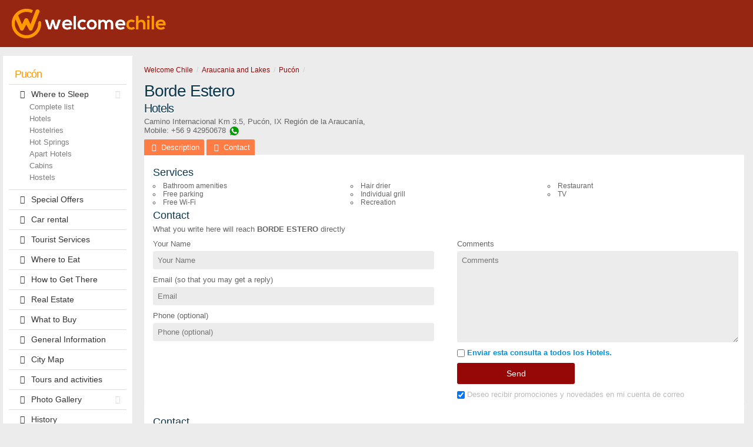

--- FILE ---
content_type: text/html; charset=ISO-8859-1
request_url: https://www.welcomechile.com/pucon/hoteles-borde-estero_i.html
body_size: 3045
content:
<!doctype html> <html> <head> <meta charset="iso-8859-1"> <title></title> <meta name="description" content="Hotels in Pucón: Borde Estero - photos, location map, services detail, comments and guest rating"> <link rel="shortcut icon" HREF="https://www.welcomechile.com/favicon.ico"> <meta name="viewport" content="width=device-width, initial-scale=1"> <link rel="alternate" hreflang="es" href="https://www.welcomechile.com/pucon/hoteles-borde-estero.html"> <link rel="alternate" hreflang="en" href="https://www.welcomechile.com/pucon/hoteles-borde-estero_i.html"> <link rel="alternate" media="only screen and (max-width: 640px)" href="https://www.welcomechile.com/pucon/hoteles-borde-estero_i.html"> <link rel="amphtml" href="https://www.welcomechile.com/pucon/hoteles-borde-estero_i.html"> <link rel="canonical" href="https://www.welcomechile.com/pucon/hoteles-borde-estero_i.html" > <meta property="og:title" content=" Borde Estero, Pucón"> <meta property="og:type" content="hotel"> <meta property="og:url" content="https://www.welcomechile.com/pucon/hoteles-borde-estero_i.html"> <meta property="og:image" content="https://www.welcomechile.com/includes/cropea.php?i=../plantillas/30249-00.jpg&amp;w=72&amp;h=72"> <meta property="og:site_name" content="Welcome Chile"> <meta property="fb:admins" content="100002468004753"> <meta property="og:street-address" content="Camino Internacional Km 3.5"/> <meta property="og:locality" content="Pucón"> <meta property="og:region" content="IX Región de la Araucanía"> <meta property="og:postal-code" content=""/> <meta property="og:country-name" content="Chile"> <link rel="stylesheet" href="/css5_vistarapida5_127.css"> <!-- Google Tag Manager --> <script>(function(w,d,s,l,i){w[l]=w[l]||[];w[l].push({'gtm.start': new Date().getTime(),event:'gtm.js'});var f=d.getElementsByTagName(s)[0], j=d.createElement(s),dl=l!='dataLayer'?'&l='+l:'';j.async=true;j.src= 'https://www.googletagmanager.com/gtm.js?id='+i+dl;f.parentNode.insertBefore(j,f); })(window,document,'script','dataLayer','GTM-KDVH85F');</script> <!-- End Google Tag Manager --> <!-- Google AdSense --> <script async src="//pagead2.googlesyndication.com/pagead/js/adsbygoogle.js"></script> <script> (adsbygoogle = window.adsbygoogle || []).push({ google_ad_client: "ca-pub-7010464826611609", enable_page_level_ads: true }); </script> <!-- End Google AdSense --> <meta name="referrer" content="unsafe-url"> </head> <body itemscope itemtype="http://schema.org/WebPage"> <div class="bg"> <div class="container-fluid"> <div class="row"> <a href="/index_i.html" alt="Welcome Chile" class="logo"><img src="/img5/welcome-chile-logo.png"/></a> </div> </div> </div> <div class="container-fluid"> <!--menu + banners--> <div class="columna-a"> <nav> <a href="#" id="pull"><i class="icon-menu"></i></a> <ul class="menu"><li class="menu_titulo"><a href="/pucon/index_i.html">Pucón</a></li><li class="submenu"><a href="/pucon/lodging.html"><i class="icon-alojamiento"></i>Where to Sleep<i class="icon-down-dir"></i></a><ul class="desplegado"><li><a href="/pucon/lodging.html">Complete list</a></li><li><a href="/pucon/hotels.html">Hotels</a></li><li><a href="/pucon/inns.html">Hostelries</a></li><li><a href="/pucon/hotsprings.html">Hot Springs</a></li><li><a href="/pucon/aparthotels.html">Apart Hotels</a></li><li><a href="/pucon/cabins.html">Cabins</a></li><li><a href="/pucon/hostels_i.html">Hostels</a></li></ul></li><li><a href="/pucon/special-offers.html"><i class="icon-peso"></i>Special Offers</a></li><li><a href="/pucon/car-rental.html"><i class="icon-auto"></i>Car rental</a></li><li><a href="/pucon/touristservices.html"><i class="icon-ticket-1"></i>Tourist Services</a></li><li><a href="/pucon/gastronomy.html"><i class="icon-gastronomia"></i>Where to Eat</a></li><li><a href="/pucon/waysto.html"><i class="icon-como-llegar"></i>How to Get There</a></li><li><a href="/pucon/realestate.html"><i class="icon-inmobiliario"></i>Real Estate</a></li><li><a href="/pucon/shopping.html"><i class="icon-comprar"></i>What to Buy</a></li><li><a href="/pucon/generalinformation.html"><i class="icon-info"></i>General Information</a></li><li><a href="/pucon/map.html"><i class="icon-mapa2"></i>City Map</a></li><li><a href="/pucon/outings.html"><i class="icon-paseos"></i>Tours and activities</a></li><li class="submenu"><a href="javascript:;"><i class="icon-foto"></i>Photo Gallery<i class="icon-down-dir"></i></a><ul><li><a href="/pucon/photographs.html">Galery 1</a></li><li><a href="/pucon/photographs1.html">Galery 2</a></li></ul></li><li><a href="/pucon/history.html"><i class="icon-leyendas"></i>History</a></li></ul> </nav> </div> <!--contenido central--> <div class="columna-b"> <div class="row"> <ol class="breadcrumb" itemprop="breadcrumb" itemscope itemtype="http://schema.org/BreadcrumbList"> <li itemprop="itemListElement" itemscope itemtype="http://schema.org/ListItem"><a href="/index_i.html" itemprop="item"><span itemprop="name" title="Welcome Chile">Welcome Chile</span></a> <meta itemprop="url" content="/index_i.html" /> <meta itemprop="position" content="1"> </li> <li itemprop="itemListElement" itemscope itemtype="http://schema.org/ListItem"><a href="/araucania-lagos/index_i.html" itemprop="item"><span itemprop="name" title="Araucania and Lakes">Araucania and Lakes</span></a> <meta itemprop="url" content="/araucania-lagos/index_i.html" /><meta itemprop="position" content="2"></li> <li itemprop="itemListElement" itemscope itemtype="http://schema.org/ListItem"><a href="/pucon/index_i.html" itemprop="item"><span itemprop="name" title="Pucón">Pucón</span></a> <meta itemprop="url" content="/pucon/index_i.html" /> <meta itemprop="position" content="3"> </li> <li itemprop="itemListElement" itemscope itemtype="http://schema.org/ListItem"><a href="/pucon" itemprop="item"><span itemprop="name" title=""></span></a> <meta itemprop="url" content="/pucon" /><meta itemprop="position" content="4"></li> </ol> </div> <div class="row" itemscope itemtype="http://www.schema.org/LodgingBusiness"> <hgroup> <h1 itemprop="name">Borde Estero</h1> <h2>Hotels</h2> </hgroup> <p class="data"> <span itemprop="address" itemscope itemtype="http://schema.org/PostalAddress"> <span itemprop="streetAddress">Camino Internacional Km 3.5</span>, <span itemprop="addressLocality">Pucón</span>, <span itemprop="addressRegion">IX Región de la Araucanía</span>, <span itemprop="addressCountry"></span><br> </span> Mobile: +56 9 42950678 <a href="/rw?i=30249" onClick="gtag( 'event', 'Click', { 'event_category': 'Saliente', 'event_label': 'Pucón > > Botón WhatsApp > Borde Estero'});" data-reck="wa-30249-d" class="whatsapp reck" rel="nofollow" target="_blank">&nbsp;</a> </p> <ul class="tabs"> <li><a href='#tab1'><i class="icon-foto"></i><span>Description</span></a></li> <li><a href='#tab4'><i class="icon-mail"></i><span>Contact</span></a></li> </ul> <div class="desc-txt" id='tab1'> <div id="slider" class="flexslider"> <ul class="slides"> <li> <img src="/plantillas/30249-00.jpg?1202" alt="Borde Estero" itemprop="image"> </li> <li> <img src="/plantillas/30249-01.jpg?1202" alt="Borde Estero" itemprop="photo"> </li> <li> <img src="/plantillas/30249-02.jpg?1202" alt="Borde Estero" itemprop="photo"> </li> <li> <img src="/plantillas/30249-03.jpg?1202" alt="Borde Estero" itemprop="photo"> </li> <li> <img src="/plantillas/30249-04.jpg?1202" alt="Borde Estero" itemprop="photo"> </li> <li> <img src="/plantillas/30249-05.jpg?1202" alt="Borde Estero" itemprop="photo"> </li> <li> <img src="/plantillas/30249-06.jpg?1202" alt="Borde Estero" itemprop="photo"> </li> <li> <img src="/plantillas/30249-07.jpg?1202" alt="Borde Estero" itemprop="photo"> </li> <li> <img src="/plantillas/30249-08.jpg?1202" alt="Borde Estero" itemprop="photo"> </li> <li> <img src="/plantillas/30249-09.jpg?1202" alt="Borde Estero" itemprop="photo"> </li> <li> <img src="/plantillas/30249-10.jpg?1202" alt="Borde Estero" itemprop="photo"> </li> </ul> </div> <h3>Services</h3> <ul class="lista-servicios"> <li>Bathroom amenities</li><li>Free parking</li><li>Free Wi-Fi</li><li>Hair drier</li><li>Individual grill</li><li>Recreation</li><li>Restaurant</li><li>TV</li> </ul> <div class="fh"> <h3>Contact</h3> <p>What you write here will reach <b>BORDE ESTERO</b> directly</p> <form method="post" id="formulario-home"> <input type="hidden" name="mensaje" class="mensaje" value="Your message has been sent successfully!"> <input type="hidden" name="ic" class="ic" value="30249"> <input type="hidden" name="vista" class="vista" value="1"> <fieldset> <label for="Nombre">Your Name</label> <input name="Nombre" type="text" placeholder="Your Name" required class="Nombre"> <label for="Email">Email (so that you may get a reply)</label> <input type="email" name="Email" placeholder="Email" required class="Email"> <label for="Telefono">Phone (optional)</label> <input type="tel" name="Telefono" placeholder="Phone (optional)" required class="Telefono"> </fieldset> <fieldset class="ri"> <label>Comments</label> <textarea name="Consulta" rows="8" placeholder="Comments" class="Consulta"></textarea> <label class="enviatodos"><input type="checkbox" name="enviatodos" value="1"> Enviar esta consulta a todos los Hotels.</label> <input type="button" value="Send" onClick="gtag( 'event', 'Click', { 'event_category': 'Saliente', 'event_label': 'Pucón > Vista Rápida > Botón Consulta > Borde Estero'});" data-reck="em-30249-d" class="enviar validar reck"> <label class="news"><input type="checkbox" name="news" value="1" checked="true"> Deseo recibir promociones y novedades en mi cuenta de correo</label> </fieldset> </form> </div> </div> <div class="contacto" id='tab4'> <h3>Contact</h3> <p>What you write here will reach <b>BORDE ESTERO</b> directly</p> <form method="post" id="formulario"> <input type="hidden" name="mensaje" class="mensaje" value="Your message has been sent successfully!"> <input type="hidden" name="ic" class="ic" value="30249"> <input type="hidden" name="vista" class="vista" value="1"> <fieldset> <label for="Nombre">Your Name</label> <input name="Nombre" type="text" placeholder="Your Name" required class="Nombre"> <label for="Email">Email (so that you may get a reply)</label> <input type="email" name="Email" placeholder="Email" required class="Email"> <label for="Telefono">Phone (optional)</label> <input type="tel" name="Telefono" placeholder="Phone (optional)" required class="Telefono"> </fieldset> <fieldset class="ri"> <label>Comments</label> <textarea name="Consulta" rows="8" placeholder="Comments" class="Consulta"></textarea> <label class="enviatodos"><input type="checkbox" name="enviatodos" value="1"> Enviar esta consulta a todos los Hotels.</label> <input type="button" value="Send" onClick="gtag( 'event', 'Click', { 'event_category': 'Saliente', 'event_label': 'Pucón > Vista Rápida > Botón Consulta > Borde Estero'});" data-reck="em-30249-d" class="enviar validar reck"> <label class="news"><input type="checkbox" name="news" value="1" checked="true"> Deseo recibir promociones y novedades en mi cuenta de correo</label> </fieldset> </form> </div> <div class="contacto" id='tab5'> </div> </div> </div> </div> </div> <br clear="all"> </div> <script async type="text/javascript" src="/js5_vistarapida5_130.js"></script> <script type="text/javascript"> var ui = ''; var latitud = '0.0000000000'; var longitud = '0.0000000000'; var nom = 'Borde Estero'; </script> </body> </html> 

--- FILE ---
content_type: text/html; charset=utf-8
request_url: https://www.google.com/recaptcha/api2/aframe
body_size: 269
content:
<!DOCTYPE HTML><html><head><meta http-equiv="content-type" content="text/html; charset=UTF-8"></head><body><script nonce="TIhCL64GFlnTlBqW-RM8ww">/** Anti-fraud and anti-abuse applications only. See google.com/recaptcha */ try{var clients={'sodar':'https://pagead2.googlesyndication.com/pagead/sodar?'};window.addEventListener("message",function(a){try{if(a.source===window.parent){var b=JSON.parse(a.data);var c=clients[b['id']];if(c){var d=document.createElement('img');d.src=c+b['params']+'&rc='+(localStorage.getItem("rc::a")?sessionStorage.getItem("rc::b"):"");window.document.body.appendChild(d);sessionStorage.setItem("rc::e",parseInt(sessionStorage.getItem("rc::e")||0)+1);localStorage.setItem("rc::h",'1764682783598');}}}catch(b){}});window.parent.postMessage("_grecaptcha_ready", "*");}catch(b){}</script></body></html>

--- FILE ---
content_type: text/css;charset=ISO-8859-1
request_url: https://www.welcomechile.com/css5_vistarapida5_127.css
body_size: 7986
content:
/*! normalize.css v3.0.2 | MIT License | git.io/normalize */html{font-family:sans-serif;-ms-text-size-adjust:100%;-webkit-text-size-adjust:100%}body{margin:0}article,aside,details,figcaption,figure,footer,header,hgroup,main,menu,nav,section,summary{display:block}audio,canvas,progress,video{display:inline-block;vertical-align:baseline}audio:not([controls]){display:none;height:0}[hidden],template{display:none}a{background-color:transparent}a:active,a:hover{outline:0}abbr[title]{border-bottom:1px dotted}b,strong{font-weight:700}dfn{font-style:italic}h1{font-size:2em;margin:.67em 0}mark{background:#ff0;color:#000}small{font-size:80%}sub,sup{font-size:75%;line-height:0;position:relative;vertical-align:baseline}sup{top:-.5em}sub{bottom:-.25em}img{border:0}svg:not(:root){overflow:hidden}figure{margin:1em 40px}hr{-moz-box-sizing:content-box;box-sizing:content-box;height:0}pre{overflow:auto}code,kbd,pre,samp{font-family:monospace,monospace;font-size:1em}button,input,optgroup,select,textarea{color:inherit;font:inherit;margin:0}button{overflow:visible}button,select{text-transform:none}button,html input[type=button],input[type=reset],input[type=submit]{-webkit-appearance:button;cursor:pointer}button[disabled],html input[disabled]{cursor:default}button::-moz-focus-inner,input::-moz-focus-inner{border:0;padding:0}input{line-height:normal}input[type=checkbox],input[type=radio]{box-sizing:border-box;padding:0}input[type=number]::-webkit-inner-spin-button,input[type=number]::-webkit-outer-spin-button{height:auto}input[type=search]{-webkit-appearance:textfield;-moz-box-sizing:content-box;-webkit-box-sizing:content-box;box-sizing:content-box}input[type=search]::-webkit-search-cancel-button,input[type=search]::-webkit-search-decoration{-webkit-appearance:none}fieldset{border:1px solid silver;margin:0 2px;padding:.35em .625em .75em}legend{border:0;padding:0}textarea{overflow:auto}optgroup{font-weight:700}table{border-collapse:collapse;border-spacing:0}td,th{padding:0}.Zebra_DatePicker *{margin:0;padding:0;color:#000}.Zebra_DatePicker .dp_daypicker,.Zebra_DatePicker .dp_footer,.Zebra_DatePicker .dp_monthpicker,.Zebra_DatePicker .dp_yearpicker{margin-top:3px}.Zebra_DatePicker{position:absolute;background:#666;border:3px solid #666;-webkit-border-radius:4px;-moz-border-radius:4px;border-radius:4px;display:none;z-index:100;font-family:Tahoma,Arial,Helvetica,sans-serif;font-size:13px}.Zebra_DatePicker table{border-collapse:collapse;border-spacing:0}.Zebra_DatePicker td,.Zebra_DatePicker th{text-align:center;padding:5px 0}.Zebra_DatePicker td{cursor:pointer}.Zebra_DatePicker .dp_daypicker td,.Zebra_DatePicker .dp_daypicker th,.Zebra_DatePicker .dp_monthpicker td,.Zebra_DatePicker .dp_yearpicker td{background:#E8E8E8;width:30px;border:1px solid #7BACD2}.Zebra_DatePicker .dp_header td{color:#FFF}.Zebra_DatePicker .dp_header .dp_next,.Zebra_DatePicker .dp_header .dp_previous{width:30px}.Zebra_DatePicker .dp_header .dp_caption{font-weight:700}.Zebra_DatePicker .dp_header .dp_hover{background:#222;color:#FFF;-webkit-border-radius:10px;-moz-border-radius:10px;border-radius:10px}.Zebra_DatePicker .dp_header .dp_blocked{color:#888;cursor:default}.Zebra_DatePicker .dp_daypicker th{background:#FC3}.Zebra_DatePicker td.dp_not_in_month{background:#F3F3F3;color:#CDCDCD;cursor:default}.Zebra_DatePicker td.dp_weekend{background:#D8D8D8}.Zebra_DatePicker td.dp_weekend_disabled{color:#CCC;cursor:default}.Zebra_DatePicker td.dp_selected{background:#5A4B4B;color:#FFF!important}.Zebra_DatePicker td.dp_week_number{background:#FC3;color:#555;cursor:text;font-style:italic}.Zebra_DatePicker .dp_monthpicker td,.Zebra_DatePicker .dp_yearpicker td{width:33%}.Zebra_DatePicker .dp_footer td{color:#FFF;padding:2px;font-weight:700}.Zebra_DatePicker .dp_footer .dp_hover{background:#222;color:#FFF;-webkit-border-radius:10px;-moz-border-radius:10px;border-radius:10px}.Zebra_DatePicker td.dp_current{color:#C40000}.Zebra_DatePicker td.dp_disabled_current{color:#E38585}.Zebra_DatePicker td.dp_disabled{background:#F3F3F3;color:#CDCDCD;cursor:default}.Zebra_DatePicker td.dp_hover{background:#482424;color:#FFF}button.Zebra_DatePicker_Icon{position:absolute;width:16px;height:16px;background:url(/img5/calendar.png) left top no-repeat;text-indent:-9000px;border:none;cursor:pointer;margin:0 0 0 5px;padding:0;line-height:0}button.Zebra_DatePicker_Icon_Disabled{background-image:url(/img5/calendar-disabled.png)}button.Zebra_DatePicker_Icon_Inside{margin:0 3px 0 0}@media screen and (-webkit-min-device-pixel-ratio:0){button.Zebra_DatePicker_Icon_Inside{margin:0 5px 0 0}}.leaflet-image-layer,.leaflet-layer,.leaflet-map-pane,.leaflet-marker-icon,.leaflet-marker-pane,.leaflet-marker-shadow,.leaflet-overlay-pane,.leaflet-overlay-pane svg,.leaflet-popup-pane,.leaflet-shadow-pane,.leaflet-tile,.leaflet-tile-container,.leaflet-tile-pane,.leaflet-zoom-box{position:absolute;left:0;top:0}.leaflet-marker-icon,.leaflet-marker-shadow,.leaflet-tile{-webkit-user-select:none;-moz-user-select:none;user-select:none;-webkit-user-drag:none}.leaflet-marker-icon,.leaflet-marker-shadow{display:block}.leaflet-container img{max-width:none!important}.leaflet-container img.leaflet-image-layer{max-width:15000px!important}.leaflet-tile{filter:inherit;visibility:hidden}.leaflet-tile-loaded{visibility:inherit}.leaflet-zoom-box{width:0;height:0}.leaflet-overlay-pane svg{-moz-user-select:none}.leaflet-tile-pane{z-index:2}.leaflet-objects-pane{z-index:3}.leaflet-overlay-pane{z-index:4}.leaflet-shadow-pane{z-index:5}.leaflet-marker-pane{z-index:6}.leaflet-popup-pane{z-index:7}.leaflet-vml-shape{width:1px;height:1px}.lvml{behavior:url(#default#VML);display:inline-block;position:absolute}.leaflet-control{position:relative;z-index:7;pointer-events:auto;float:left;clear:both}.leaflet-bottom,.leaflet-top{position:absolute;z-index:1000;pointer-events:none}.leaflet-top{top:0}.leaflet-right{right:0}.leaflet-bottom{bottom:0}.leaflet-left{left:0}.leaflet-right .leaflet-control{float:right;margin-right:10px}.leaflet-top .leaflet-control{margin-top:10px}.leaflet-bottom .leaflet-control{margin-bottom:10px}.leaflet-left .leaflet-control{margin-left:10px}.leaflet-fade-anim .leaflet-popup,.leaflet-fade-anim .leaflet-tile{opacity:0;-webkit-transition:opacity .2s linear;-moz-transition:opacity .2s linear;-o-transition:opacity .2s linear;transition:opacity .2s linear}.leaflet-fade-anim .leaflet-map-pane .leaflet-popup,.leaflet-fade-anim .leaflet-tile-loaded{opacity:1}.leaflet-zoom-anim .leaflet-zoom-animated{-webkit-transition:-webkit-transform .25s cubic-bezier(0,0,.25,1);-moz-transition:-moz-transform .25s cubic-bezier(0,0,.25,1);-o-transition:-o-transform .25s cubic-bezier(0,0,.25,1);transition:transform .25s cubic-bezier(0,0,.25,1)}.leaflet-pan-anim .leaflet-tile,.leaflet-touching .leaflet-zoom-animated,.leaflet-zoom-anim .leaflet-tile{-webkit-transition:none;-moz-transition:none;-o-transition:none;transition:none}.leaflet-zoom-anim .leaflet-zoom-hide{visibility:hidden}.leaflet-clickable{cursor:pointer}.leaflet-container{overflow:hidden;-ms-touch-action:none;touch-action:none;cursor:-webkit-grab;cursor:-moz-grab;background:#ddd;outline:0;font:12px/1.5 "Helvetica Neue",Arial,Helvetica,sans-serif}.leaflet-control,.leaflet-popup-pane{cursor:auto}.leaflet-dragging .leaflet-clickable,.leaflet-dragging .leaflet-container{cursor:move;cursor:-webkit-grabbing;cursor:-moz-grabbing}.leaflet-container a{color:#0078A8}.leaflet-container a.leaflet-active{outline:orange solid 2px}.leaflet-zoom-box{border:2px dotted #38f;background:rgba(255,255,255,.5)}.leaflet-bar{box-shadow:0 1px 5px rgba(0,0,0,.65);border-radius:4px}.leaflet-bar a,.leaflet-bar a:hover{background-color:#fff;border-bottom:1px solid #ccc;width:26px;height:26px;line-height:26px;display:block;text-align:center;text-decoration:none;color:#000}.leaflet-bar a,.leaflet-control-layers-toggle{background-position:50% 50%;background-repeat:no-repeat;display:block}.leaflet-bar a:hover{background-color:#f4f4f4}.leaflet-bar a:first-child{border-top-left-radius:4px;border-top-right-radius:4px}.leaflet-bar a:last-child{border-bottom-left-radius:4px;border-bottom-right-radius:4px;border-bottom:none}.leaflet-bar a.leaflet-disabled{cursor:default;background-color:#f4f4f4;color:#bbb}.leaflet-touch .leaflet-bar a{width:30px;height:30px;line-height:30px}.leaflet-control-zoom-in,.leaflet-control-zoom-out{font:700 18px 'Lucida Console',Monaco,monospace;text-indent:1px}.leaflet-control-zoom-out{font-size:20px}.leaflet-touch .leaflet-control-zoom-in{font-size:22px}.leaflet-touch .leaflet-control-zoom-out{font-size:24px}.leaflet-control-layers{box-shadow:0 1px 5px rgba(0,0,0,.4);background:#fff;border-radius:5px}.leaflet-control-layers-toggle{background-image:url(/img5/leaflet/layers.png);width:36px;height:36px}.leaflet-retina .leaflet-control-layers-toggle{background-image:url(/img5/leaflet/layers-2x.png);background-size:26px 26px}.leaflet-touch .leaflet-control-layers-toggle{width:44px;height:44px}.leaflet-control-layers .leaflet-control-layers-list,.leaflet-control-layers-expanded .leaflet-control-layers-toggle{display:none}.leaflet-control-layers-expanded .leaflet-control-layers-list{display:block;position:relative}.leaflet-control-layers-expanded{padding:6px 10px 6px 6px;color:#333;background:#fff}.leaflet-control-layers-selector{margin-top:2px;position:relative;top:1px}.leaflet-control-layers label{display:block}.leaflet-control-layers-separator{height:0;border-top:1px solid #ddd;margin:5px -10px 5px -6px}.leaflet-container .leaflet-control-attribution{background:#fff;background:rgba(255,255,255,.7);margin:0}.leaflet-control-attribution,.leaflet-control-scale-line{padding:0 5px;color:#333}.leaflet-control-attribution a{text-decoration:none}.leaflet-control-attribution a:hover{text-decoration:underline}.leaflet-container .leaflet-control-attribution,.leaflet-container .leaflet-control-scale{font-size:11px}.leaflet-left .leaflet-control-scale{margin-left:5px}.leaflet-bottom .leaflet-control-scale{margin-bottom:5px}.leaflet-control-scale-line{border:2px solid #777;border-top:none;line-height:1.1;padding:2px 5px 1px;font-size:11px;white-space:nowrap;overflow:hidden;-moz-box-sizing:content-box;box-sizing:content-box;background:#fff;background:rgba(255,255,255,.5)}.leaflet-control-scale-line:not(:first-child){border-top:2px solid #777;border-bottom:none;margin-top:-2px}.leaflet-control-scale-line:not(:first-child):not(:last-child){border-bottom:2px solid #777}.leaflet-touch .leaflet-bar,.leaflet-touch .leaflet-control-attribution,.leaflet-touch .leaflet-control-layers{box-shadow:none}.leaflet-touch .leaflet-bar,.leaflet-touch .leaflet-control-layers{border:2px solid rgba(0,0,0,.2);background-clip:padding-box}.leaflet-popup{position:absolute;text-align:center}.leaflet-popup-content-wrapper{padding:1px;text-align:left;border-radius:12px}.leaflet-popup-content{margin:13px 19px;line-height:1.4}.leaflet-popup-content p{margin:18px 0}.leaflet-popup-tip-container{margin:0 auto;width:40px;height:20px;position:relative;overflow:hidden}.leaflet-popup-tip{width:17px;height:17px;padding:1px;margin:-10px auto 0;-webkit-transform:rotate(45deg);-moz-transform:rotate(45deg);-ms-transform:rotate(45deg);-o-transform:rotate(45deg);transform:rotate(45deg)}.leaflet-popup-content-wrapper,.leaflet-popup-tip{background:#fff;box-shadow:0 3px 14px rgba(0,0,0,.4)}.leaflet-container a.leaflet-popup-close-button{position:absolute;top:0;right:0;padding:4px 4px 0 0;text-align:center;width:18px;height:14px;font:16px/14px Tahoma,Verdana,sans-serif;color:#c3c3c3;text-decoration:none;font-weight:700;background:0 0}.leaflet-container a.leaflet-popup-close-button:hover{color:#999}.leaflet-popup-scrolled{overflow:auto;border-bottom:1px solid #ddd;border-top:1px solid #ddd}.leaflet-oldie .leaflet-popup-content-wrapper{zoom:1}.leaflet-oldie .leaflet-popup-tip{width:24px;margin:0 auto;-ms-filter:"progid:DXImageTransform.Microsoft.Matrix(M11=0.70710678, M12=0.70710678, M21=-0.70710678, M22=0.70710678)";filter:progid:DXImageTransform.Microsoft.Matrix(M11=.70710678, M12=.70710678, M21=-.70710678, M22=.70710678)}.leaflet-oldie .leaflet-popup-tip-container{margin-top:-1px}.leaflet-oldie .leaflet-control-layers,.leaflet-oldie .leaflet-control-zoom,.leaflet-oldie .leaflet-popup-content-wrapper,.leaflet-oldie .leaflet-popup-tip{border:1px solid #999}.leaflet-div-icon{background:#fff;border:1px solid #666}[class*=" icon-"]:before, [class^=icon-]:before {font-family: fontello;font-style: normal;font-weight: 400;speak: none;display: inline-block;text-decoration: inherit;width: 1em;margin-right: .2em;text-align: center;font-variant: normal;text-transform: none;line-height: 1em;margin-left: .2em;}.icon-ok:before { content: '\e800'; } .icon-up-open:before { content: '\e801'; } .icon-right-open:before { content: '\e802'; } .icon-left-open:before { content: '\e803'; } .icon-down-open:before { content: '\e804'; } .icon-right-dir:before { content: '\e805'; } .icon-left-dir:before { content: '\e806'; } .icon-up-dir:before { content: '\e807'; } .icon-down-dir:before { content: '\e808'; } .icon-comentario:before { content: '\e809'; } .icon-reloj:before { content: '\e80a'; } .icon-usuario:before { content: '\e80b'; } .icon-mail:before { content: '\e80c'; } .icon-bandera:before { content: '\e80d'; } .icon-mapa:before { content: '\e80e'; } .icon-foto:before { content: '\e80f'; } .icon-lapiz:before { content: '\e810'; } .icon-play:before { content: '\e811'; } .icon-cronometro:before { content: '\e812'; } .icon-datos-utiles:before { content: '\e813'; } .icon-dificultad:before { content: '\e814'; } .icon-menu:before { content: '\e815'; } .icon-auto:before { content: '\e816'; } .icon-peso:before { content: '\e817'; } .icon-gastronomia:before { content: '\e818'; } .icon-alojamiento:before { content: '\e819'; } .icon-ticket:before { content: '\e81a'; } .icon-info:before { content: '\e81b'; } .icon-como-llegar:before { content: '\e81c'; } .icon-comprar:before { content: '\e81d'; } .icon-mapa2:before { content: '\e81e'; } .icon-ticket-1:before { content: '\e81f'; } .icon-ojo:before { content: '\e820'; } .icon-valija:before { content: '\e821'; } .icon-leyendas:before { content: '\e822'; } .icon-historia:before { content: '\e823'; } .icon-paseos:before { content: '\e824'; } .icon-comprar2:before { content: '\e825'; } .icon-detalle:before { content: '\e826'; } .icon-profesionales:before { content: '\e827'; } .icon-puzle:before { content: '\e828'; } .icon-asterisco:before { content: '\e829'; } .icon-facebook-squared:before { content: '\e82a'; } .icon-twitter-squared:before { content: '\e82b'; } .icon-flickr:before { content: '\e82c'; } .icon-wordpress:before { content: '\e82d'; } .icon-youtube-squared:before { content: '\e82e'; } .icon-cerrar:before { content: '\e82f'; } .icon-nieve:before { content: '\e830'; } .icon-inmobiliario:before { content: '\e831'; } .icon-buscar:before { content: '\e832'; } .icon-whatsapp:before { content: '\e833'; } .icon-piscina:before { content: '\e834'; } .icon-mascota:before { content: '\e835'; } .icon-street-view:before { content: '\e836'; } .icon-teatro:before { content: '\e837'; } .icon-crucero:before { content: '\e838'; } .icon-idioma:before { content: '\e839'; } .icon-home-foto:before { content: '\e83a'; } .icon-home-aloja:before { content: '\e83b'; } .icon-home-paseo:before { content: '\e83c'; } .icon-home-promo:before { content: '\e83d'; } .icon-home-auto:before { content: '\e83e'; } .icon-tripadvisor:before { content: '\f262'; } .icon-blog:before { content: '\f27b'; } @charset "iso-8859-1";@font-face {font-family: 'latoregular';src: url('/css5/fonts/lato-regular-webfont.eot');src: url('/css5/fonts/lato-regular-webfont.eot?#iefix') format('embedded-opentype'), url('/css5/fonts/lato-regular-webfont.woff') format('woff'), url('/css5/fonts/fonts/lato-regular-webfont.ttf') format('truetype'), url('/css5/fonts/fonts/lato-regular-webfont.svg#latoregular') format('svg');font-weight: 400;font-style: normal}@font-face {font-family: 'latobold';src: url('/css5/fonts/lato-bold-webfont.eot');src: url('/css5/fonts/lato-bold-webfont.eot?#iefix') format('embedded-opentype'), url('/css5/fonts/lato-bold-webfont.woff') format('woff'), url('/css5/fonts/lato-bold-webfont.ttf') format('truetype'), url('/css5/fonts/lato-bold-webfont.svg#latobold') format('svg');font-weight: 400;font-style: normal}@font-face {font-family: 'latolight';src: url('/css5/fonts/lato-light-webfont.eot');src: url('/css5/fonts/lato-light-webfont.eot?#iefix') format('embedded-opentype'), url('/css5/fonts/lato-light-webfont.woff') format("woff"), url('/css5/fonts/lato-light-webfont.ttf') format('truetype'), url('/css5/fonts/lato-light-webfont.svg#latolight') format('svg');font-weight: 400;font-style: normal}@font-face {font-family: 'fontello';src: url('/css5/fonts/fontello.eot?29464101');src: url('/css5/fonts/fontello.eot?29464101#iefix') format('embedded-opentype'), url('/css5/fonts/fontello.woff?29464101') format('woff'), url('/css5/fonts/fontello.ttf?29464101') format('truetype'), url('/css5/fonts/fontello.svg?29464101#fontello') format('svg');font-weight: normal;font-style: normal;}.columna-a, .columna-b, .container-fluid {position: relative;padding-left: 15px;padding-right: 15px}.columna-b {padding-left: 245px;width: 100%;z-index: 0}.in .columna-b {padding: 15px}.container-fluid {padding-left: 15px;padding-right: 15px;margin-right: auto;margin-left: auto;position: relative;clear: both;max-width: 1600px;}.row {margin-left: -15px;margin-right: -15px}.columna-a, .columna-b{min-height: 1px;float: left;padding-top: 15px}.columna-a {width: 220px;position: absolute;top: 0;left: 10px;z-index: 900}.in .columna-a {display: none}body {font-family: 'latoregular', sans-serif;background-color: #ECECEC;color: #656565;padding-top: 80px;}.in {padding-top: 0}.data, h1, h2 {margin-top: 0;margin-bottom: 5px}h1, h2, h3, h4 {font-family: 'latoregular', sans-serif;font-weight: 400;color: #0C3950;}h1 {font-size: 28px;line-height: 28px;padding-bottom: 0;}.data, h1, h2 {margin-top: 0}.data, .link-vr, input, label, textarea {font-size: 13px;}.whatsapp{background: transparent url(/img5/icon-whatsapp.svg) no-repeat center center;background-size: 20px 20px;width: 20px;height: 18px;display: inline-block;color: transparent;}h1, h2 {letter-spacing: -1px;}h1, h2, h3, h4 {color: #0C3950;text-shadow: 0 2px 0 #FFFFFF;}h2 {font-size: 20px;line-height: 20px;padding: 0;}h3, h4 {margin: 0;padding-top: 5px;padding-bottom: 5px;font-size: 18px;}.in h1, .in h2 {float: left;display: inline-blok;margin-right: 10px;}.in h2 {margin-top: 7px;}.data, .slides:after, h4, nav a#pull {clear: both}.breadcrumb>li a, .comentario a, .enviar, .flex-direction-nav a, .link-vr, .menu li a, .menu li a:hover, .tabs a {text-decoration: none}*, :after, :before {-webkit-box-sizing: border-box;-moz-box-sizing: border-box;box-sizing: border-box}.bg, .flex-direction-nav .flex-prev {left: 0}.columna-b {position: relative}.data, h2, hgroup {display: block}.link-vr, .tabs a.listado-btn {color: #FFF;background-color: #960707}hgroup {float: left}.data {line-height: 15px;}.social {float:left;margin-left: 0px;}.social a{margin-left: 5px;display:inline-block;}.social .icon-facebook-squared, .social .icon-twitter-squared, .social .icon-youtube-squared, .social .icon-wordpress, .social .icon-plus, .social .icon-flickr {font-size: 30px;text-decoration: none;line-height: 30px;height: 30px;width: 30px;}.social a.icon-facebook-squared {color: #3b5998;}.social a.icon-twitter-squared {color: #55acee;}.social a.icon-youtube-squared {color: #FF3300;}.social a.icon-flickr {color: #FF33CC;}.social a.icon-wordpress {color: #333333;}.social a.icon-plus {color: #FF0000;}.tabs a.listado-btn {margin-left: 4px}.link-vr {float: left;-webkit-border-radius: 2px;border-radius: 2px;margin-left: 10px;line-height: 30px;height: 30px;display: inline-block;padding-right: 8px;padding-left: 8px;margin-right: 5px;}.logo {margin-left: 20px;margin-top: -5px;margin-bottom: -20px;position: relative;max-width: 310px;display: inline-block;z-index: 999;}.logo img {width: 100%;height: auto;}.bg {background-color: #962611;z-index: 1020;position: fixed;top: 0px;left: 0px;width: 100%;height: 80px;padding-top: 20px;padding-bottom: 20px;}.col3, .flexslider, .flexslider .slides li, .tabs {position: relative}.in .bg, .in .breadcrumb {display: none}form, label {display: block}form {margin: 0;padding: 0}label {margin-top: 10px}input, textarea {display: block;padding: 8px;width: 100%;-webkit-border-radius: 3px;border-radius: 3px;border-top-style: none;border-right-style: none;border-bottom-style: none;border-left-style: none;background-color: #ECECEC;margin-top: 5px;}textarea {height: 155px;}#formulario-home label, #formulario-promo label, #formulario label{display: block;}#formulario-home label>input[type=checkbox], #formulario-promo label>input[type=checkbox], #formulario label>input[type=checkbox]{width: auto;vertical-align: middle;display: inline-block;margin: 0}.news{color: #bbb}.enviatodos{font-weight: bold;position: relative;color: #0092DB;}.cont-tooltip{position: relative;}.breadcrumb li, .col3, .enviar, fieldset {display: inline-block}fieldset {float: left;padding: 0;margin: 0 1% 0 0;width: 48%;border: none}#tab2 .col2, #tab2 fieldset {display: inline-block;float: left;padding: 0;margin: 0 2% 0 0;width: 45%;border: none}#tab2 .col2 .imagen-promo {float: right;padding: 0 0 5px 10px}.col3 {width: 29%;margin-right: 1%}.enviar {max-width: 200px;width: 100%;color: #FFF;padding: 10px;margin-top: 10px;margin-right: 8px;background-color: #960707;border-style: none;font-size: 14px}#mapa {width: 100%;height: 400px;background-color: #FFF}.breadcrumb {margin-bottom: 10px;list-style: none;font-size: 12px;padding-top: 5px;padding-bottom: 5px;padding-left: 0}.breadcrumb > li {display: inline-block}.breadcrumb > li a {color: #960707;text-decoration: none;}.breadcrumb > li + li:before {padding: 0 3px;color: #ccc;content: "/\00a0"}.breadcrumb > .active {color: #777}.tabs {font-size: 14px;padding: 0;margin: 0;clear: both;}.tabs li {list-style: none;display: inline}.tabs a {display: inline-block;background-color: #ff7c44;color: #fff;-webkit-border-radius: 2px 2px 0 0;border-radius: 2px 2px 0 0;font-size: 13px;padding-top: 6px;padding-right: 8px;padding-bottom: 6px;padding-left: 8px;}.desc-txt, .contacto, .tabs a.active {background-color: #fff;}.desc-txt:after, .contacto:after { content: ".";visibility: hidden;display: block;height: 0;clear: both;}.tabs a span {padding-left: 3px}.tabs a.active {color:#ff7c44;border-left: 1px solid #dcdcdc;border-right: 1px solid #dcdcdc}.desc-txt, .contacto {padding: 15px 10px 10px 15px;margin-top: -1px;-webkit-border-radius: 2px;border-radius: 2px;font-size: 14px}#tab1 p, #tab2 p, #tab3 p, #tab4 p {margin: 0;font-size: 13px;line-height: normal;}.desc-txt .lista-servicios {-webkit-column-count: 3;-moz-column-count: 3;column-count: 3;list-style-type: circle;list-style-position: inside;margin: 0;padding: 0;font-size: 12px;line-height: normal;}.menu, .menu li ul {list-style-type: none}.contenedor-comentario {display: -webkit-flex;display: -ms-flexbox;display: flex;overflow: hidden}.comentario {font-size: 13px;padding: 15px;margin-bottom: 10px;border: 1px solid #EDEDED;-webkit-border-radius: 4px;border-radius: 4px;width: 33%;margin-right: 10px;display: block;float: left}.comentario a {display: block;color: #960707;font-size: 16px}.comentario .opiniones-ta {font-weight: 700;display: block;color: #589442;text-decoration: none;font-size: 12px;vertical-align: bottom;margin-bottom: 10px}.comentario .opiniones-ta img {margin-right: 5px;vertical-align: middle}.escribe_review, .lee_review, .todos_los_review {color: #960707;text-decoration: none;font-size: 12px;border-radius: 4px;padding-top: 5px;padding-right: 8px;padding-left: 8px;padding-bottom: 5px;border: 1px solid #DCDCDC;font-size: 12px;float: right;margin-right: 10px;}.comentario .lee_review {font-size: 12px;display: inline-block;margin-top: 10px;clear: both;float: none;margin-right: 0px;}.tripadvisor {float: right;margin-right: 5px;clear: both;}@media only screen and (min-width:1366px) {.desc-txt .lista-servicios {-webkit-column-count: 4;-moz-column-count: 4;column-count: 4}}.menu {list-style-type: none;margin-top: 0px;margin-bottom: 20px;margin-left: -20px;background-color: rgba(255,255,255,1);-webkit-border-radius: 0 0 4px 4px;border-radius: 0 0 4px 4px;margin-right: -10px;padding-top: 5px;padding-right: 10px;padding-bottom: 10px;padding-left: 10px;}.menu li {margin: 0px;padding: 0px;border-bottom-width: 1px;border-bottom-style: solid;border-bottom-color: #DCDCDC;}.menu li:last-child {margin: 0px;padding: 0px;border-bottom-style: none;border-top-style: none;border-right-style: none;border-left-style: none;}.menu li a i, .submenu i {-webkit-border-radius: 20px;border-radius: 20px;margin-right: 2px;margin-top: 0px;margin-bottom: 0px;margin-left: 0px;display: inline-block;padding: 3px;}.submenu i {margin-left: 15px;}.menu li a {width: 100%;padding-top: 6px;padding-bottom: 6px;display: block;color: #333;padding-left: 10px;text-decoration: none;font-size: 14px;line-height:14px;}.menu li a:hover, .menu a.ac {color: #ff9801;text-decoration: none;font-family: 'latobold', sans-serif;}.menu .menu_titulo a {font-size: 18px;color:#ff9801;font-weight: 300;font-family: 'latoregular', sans-serif;letter-spacing: -1px;line-height: 22px;padding-top: 15px;}.menu li ul {list-style-type: none;margin-top: 5px;margin-right: 0px;margin-bottom: 10px;margin-left: 0px;width: 100%;padding-top: 0px;padding-right: 0px;padding-bottom: 0px;padding-left: 0px;left: 0px;display: none;margin-top: -5px;}.menu li ul.desplegado {display: block;padding-bottom: 10px;margin-bottom: 0px;}.menu li span {display: block;padding-top: 5px;padding-bottom: 5px;}.menu li ul li {font-size: 13px;line-height13px;border-style: none;}.menu li ul li a {padding-right: 0px;padding-left: 35px;padding-top: 3px;padding-bottom: 3px;margin: 0px;color: #7D7D7D;font-size: 13px;}.menu li .icon-down-dir {float: right;color: #dcdcdc;}nav a#pull {display: none;clear: both;text-align: left;}.flex-container a:active, .flex-container a:focus, .flexslider a:active, .flexslider a:focus {outline: 0}.flex-control-nav, .flex-direction-nav, .slides {margin: 0;padding: 0;list-style: none}.flexslider {padding: 0;max-width: 400px;width: 60%;float: right;background: #fff;zoom: 1;margin-top: 0;margin-right: 0;margin-left: 20px;margin-bottom: 0px;max-height: 300px;overflow: hidden}.flexslider .slides>li {display: none;-webkit-backface-visibility: hidden}.flex-direction-nav a, .no-js .slides>li:first-child, .slides:after, html[xmlns] .slides {display: block}.flexslider .slides img {width: 100%;display: block}.flex-pauseplay span {text-transform: capitalize}.slides:after {content: ".";visibility: hidden;line-height: 0;height: 0}* html .slides {height: 1%}.flex-viewport {max-height: 2000px;-webkit-transition: all 1s ease;-moz-transition: all 1s ease;-o-transition: all 1s ease;transition: all 1s ease}.loading .flex-viewport {max-height: 300px}.flexslider .slides {zoom: 1;height: 100%}#carousel li {margin-right: 10px}.flex-direction-nav a {width: 40px;height: 40px;margin: -20px 0 0;position: absolute;top: 50%;z-index: 10;overflow: hidden;opacity: 0;cursor: pointer;color: #FFF;text-shadow: 1px 1px 0 rgba(0,0,0,.5);-webkit-transition: all .3s ease;-moz-transition: all .3s ease;transition: all .3s ease}.flex-direction-nav .flex-next {right: 0;text-align: right}.flexslider:hover .flex-prev {opacity: .8;left: 10px}.flexslider:hover .flex-next {opacity: .8;right: 10px}.flexslider:hover .flex-next:hover, .flexslider:hover .flex-prev:hover {opacity: 1}.flex-direction-nav .flex-disabled {opacity: 0!important;filter: alpha(opacity=0);cursor: default}.flex-direction-nav a:before {font-family: fontello;font-size: 40px;line-height: 1;display: inline-block;content: '\e803'}.flex-direction-nav a.flex-next:before {content: '\e802'}.flex-control-nav {width: 100%;position: absolute;bottom: -40px;text-align: center}.flex-control-nav li {margin: 0 6px;display: inline-block;zoom: 1}.flex-control-paging li a {width: 11px;height: 11px;display: block;background: #666;background: rgba(0,0,0,.5);cursor: pointer;text-indent: -9999px;-webkit-border-radius: 20px;-moz-border-radius: 20px;-o-border-radius: 20px;border-radius: 20px;-webkit-box-shadow: inset 0 0 3px rgba(0,0,0,.3);-moz-box-shadow: inset 0 0 3px rgba(0,0,0,.3);-o-box-shadow: inset 0 0 3px rgba(0,0,0,.3);box-shadow: inset 0 0 3px rgba(0,0,0,.3)}.flex-control-paging li a:hover {background: #333;background: rgba(0,0,0,.7)}.flex-control-paging li a.flex-active {background: #000;background: rgba(0,0,0,.9);cursor: default}.flex-control-thumbs {margin: 5px 0 0;position: static;overflow: hidden}.flex-control-thumbs li {width: 25%;float: left;margin: 0}.flex-control-thumbs img {width: 100%;display: block;opacity: .7;cursor: pointer}.flex-control-thumbs img:hover {opacity: 1}.flex-control-thumbs .flex-active {opacity: 1;cursor: default} @media screen and (max-width:860px) {.flex-direction-nav .flex-prev {opacity: 1;left: 10px}.flex-direction-nav .flex-next {opacity: 1;right: 10px}}#servicios i.checked {color: #F60;}.Zebra_DatePicker *, .Zebra_DatePicker:after, .Zebra_DatePicker:before {-moz-box-sizing: content-box!important;-webkit-box-sizing: content-box!important;box-sizing: content-box!important}.Zebra_DatePicker {position: absolute;background: #FFF;border: 1px solid #dcdcdc;z-index: 1200;padding: 5px;top: 0}.Zebra_DatePicker * {margin: 0;padding: 0;color: #373737;background: 0 0;border: none}.Zebra_DatePicker .dp_daypicker, .Zebra_DatePicker .dp_footer, .Zebra_DatePicker .dp_monthpicker, .Zebra_DatePicker .dp_yearpicker {margin-top: 3px}.Zebra_DatePicker table {border-collapse: collapse;border-spacing: 0;width: auto;table-layout: auto}.Zebra_DatePicker .dp_daypicker td, .Zebra_DatePicker .dp_daypicker th, .Zebra_DatePicker .dp_header .dp_next, .Zebra_DatePicker .dp_header .dp_previous, .Zebra_DatePicker .dp_monthpicker td, .Zebra_DatePicker .dp_yearpicker td {width: 30px}.Zebra_DatePicker td, .Zebra_DatePicker th {text-align: center;padding: 5px 0}.Zebra_DatePicker td {cursor: pointer}.Zebra_DatePicker, .Zebra_DatePicker .dp_footer .dp_hover, .Zebra_DatePicker .dp_header .dp_hover, .Zebra_DatePicker td.dp_hover, .Zebra_DatePicker td.dp_selected {-webkit-border-radius: 2px;-moz-border-radius: 2px;border-radius: 2px}.Zebra_DatePicker.dp_visible {visibility: visible;filter: alpha(opacity=100);-khtml-opacity: 1;-moz-opacity: 1;opacity: 1;transition: opacity .2s ease-in-out}.Zebra_DatePicker.dp_hidden {visibility: hidden;filter: alpha(opacity=0);-khtml-opacity: 0;-moz-opacity: 0;opacity: 0}.Zebra_DatePicker .dp_header .dp_hover {background: #DEDEDE;color: #373737}.Zebra_DatePicker td.dp_not_in_month, .Zebra_DatePicker td.dp_weekend_disabled {color: #DEDEDE;cursor: default}.Zebra_DatePicker td.dp_selected {background-color: #960707;color: #FFF!important}.Zebra_DatePicker td.dp_week_number {cursor: text;font-weight: 700}.Zebra_DatePicker .dp_monthpicker td, .Zebra_DatePicker .dp_yearpicker td {width: 33%}.Zebra_DatePicker td.dp_current, .Zebra_DatePicker td.dp_disabled_current {color: #3A87AD}.Zebra_DatePicker td.dp_disabled {color: #DEDEDE;cursor: default}.Zebra_DatePicker td.dp_hover {background: #DEDEDE}button.Zebra_DatePicker_Icon {display: block;position: absolute;border: none;cursor: pointer;padding: 5px;bottom: 2px;right: 4px;background-color: #fff;font-family: fontello;color: #960707;font-size: 14px}button.Zebra_DatePicker_Icon:before {content: '\e82a'}.error {border: 2px solid red}.fh{float: left;clear: both;width: 100%}.ri{float: right;margin-right: 0} @media only screen and (max-width:1024px) {.columna-a {width: 220px;position: absolute;top: 0;left: 10px;z-index: 900}.in .columna-a {display: none}.columna-b {padding-left: 245px;width: 100%;z-index: 0;position: relative}.desc-txt .lista-servicios {-webkit-column-count: 1;-moz-column-count: 1;column-count: 1;list-style-type: circle;list-style-position: inside;margin: 0;padding: 0;font-size: 13px}} @media only screen and (max-width:768px) {nav, nav a#pull {position: fixed}.columna-c, nav ul {clear: both;margin: 0}nav {border-bottom: 0;top: 75px;left: 0;width: 40%;padding-left: 15px;background-color: #fff;-webkit-box-shadow: 0 2px 5px -2px rgba(0,0,0,.5);box-shadow: 0 2px 5px -2px rgba(0,0,0,.5)}nav ul {display: none;height: auto;width: 100%}nav a#pull {display: block;line-height: 24px;font-size: 24px;text-decoration: none;color: #FFF;font-weight: 300;font-family: open_sanslight, sans-serif;left: 15px;top: 20px;padding: 5px;background-color: rgba(0,0,0,.2);-webkit-border-radius: 2px;border-radius: 2px}nav a#pull:after {content: "";width: 30px;height: 30px;display: inline-block;position: absolute;right: 15px;top: 10px}.menu li ul.desplegado {display: none}.columna-b {padding-right: 5px;padding-left: 5px;width: 100%}.columna-a {margin: 0;padding: px;position: fixed;z-index: 1020;top: 75px}.logo {margin-left: 70px;width: 220px;margin-top: 0px;}} @media only screen and (max-width:500px) {.columna-a, .columna-b, nav {width: 100%}.columna-b {padding-right: 5px;padding-left: 5px;float: none;clear: both}.menu, nav {padding-left: 15px}nav {border-bottom: 0;position: fixed;top: 75px;left: 0;background-color: #fff;-webkit-box-shadow: 0 2px 5px -2px rgba(0,0,0,.5);box-shadow: 0 2px 5px -2px rgba(0,0,0,.5)}.menu {margin-bottom: 0}.logo {margin-left: auto;width: 50%;margin-right: auto;display: block;}h1 {font-family: open_sanslight, sans-serif;font-size: 22px;line-height: 22px;letter-spacing: -1px;color: #960707;padding-bottom: 0;margin-top: 0;margin-bottom: 10px}.tabs, fieldset {padding: 0}.tabs a span {display: none}fieldset {display: inline-block;float: left;margin: 0;width: 100%;border: none}.contenedor-comentario {display: block;overflow: visible}.comentario {font-size: 13px;padding: 15px;margin-bottom: 10px;border: 1px solid #EDEDED;-webkit-border-radius: 4px;border-radius: 4px;width: 100%;margin-right: 10px;display: block;float:left:}.flexslider {max-width: 100%;width: 100%;float: none;padding: 0;margin: 0 0 15px}.desc-txt .lista-servicios {-webkit-column-count: 2;-moz-column-count: 2;column-count: 2;list-style-type: circle;list-style-position: inside;margin: 0;padding: 0;font-size: 13px}#tab2 .col2, #tab2 fieldset {display: block;float: none;padding: 0;margin: 0;width: 100%;border: none}}.iw {width: 50%;float: right;margin-top: 28px;}.iw img {vertical-align: top;width: 100%;border-radius: 4px;border: 1px solid #D6D6D6;}.iw + .ri{float:left;}@media only screen and (max-width:600px) {.ri{margin-left: 0;}.iw {width: 100%;float: none;position: absolute;top: 100%;padding-bottom: 20px;left: 0;margin-top: 0;}#tab1, #tab2, #tab2a, #tab3, #tab3a, #tab3b, #tab4, #tab5 {min-height: auto}}

--- FILE ---
content_type: image/svg+xml
request_url: https://www.welcomechile.com/img5/icon-whatsapp.svg
body_size: 1288
content:
<?xml version="1.0" encoding="UTF-8" standalone="no"?>
<svg
   xmlns:dc="http://purl.org/dc/elements/1.1/"
   xmlns:cc="http://creativecommons.org/ns#"
   xmlns:rdf="http://www.w3.org/1999/02/22-rdf-syntax-ns#"
   xmlns:svg="http://www.w3.org/2000/svg"
   xmlns="http://www.w3.org/2000/svg"
   xml:space="preserve"
   enable-background="new 0 0 405.661 316.98"
   viewBox="0 0 31.999999 31.919583"
   height="31.919584"
   width="32"
   y="0px"
   x="0px"
   id="Layer_1"
   version="1.1"><metadata
     id="metadata35"><rdf:RDF><cc:Work
         rdf:about=""><dc:format>image/svg+xml</dc:format><dc:type
           rdf:resource="http://purl.org/dc/dcmitype/StillImage" /><dc:title></dc:title></cc:Work></rdf:RDF></metadata><defs
     id="defs33" /><g
     transform="matrix(0.15289436,0,0,0.15289436,-16.15756,-0.54859374)"
     id="g5"><path
       style="clip-rule:evenodd;fill:#ffffff;fill-rule:evenodd;stroke:#000000"
       id="path7"
       d="m 112.956,205.125 c 5.281,-17.05 11.402,-33.26 16.998,-49.994 -37.095,-64.878 8.812,-137.915 70.991,-143.982 58.707,-5.729 106.841,36.439 106.987,93.988 0.153,60.723 -58.74,111.713 -124.985,90.988 -4.997,-1.563 -11.18,-6.657 -16.998,-6.999 -8.131,-0.479 -18.787,5.359 -26.997,7.999 -8.999,2.895 -16.824,5.796 -25.996,8 z m 54.993,-33.996 c 53.495,32.466 117.551,-3.949 122.985,-56.993 4.918,-48.019 -33.424,-90.745 -84.99,-86.989 -58.87,4.287 -94.232,74.559 -57.993,125.984 -3.208,8.791 -6.21,17.788 -8.999,26.997 9.822,-2.844 18.876,-6.455 28.997,-8.999 z" /><path
       style="clip-rule:evenodd;fill:#009f01;fill-rule:evenodd;stroke:#000000"
       id="path9"
       d="m 138.953,180.128 c 2.789,-9.209 5.791,-18.206 8.999,-26.997 -36.24,-51.425 -0.877,-121.697 57.993,-125.984 51.566,-3.756 89.908,38.97 84.99,86.989 -5.434,53.043 -69.49,89.458 -122.985,56.993 -10.122,2.544 -19.176,6.155 -28.997,8.999 z M 165.95,95.139 c 8.578,24.126 44.126,56.803 69.991,57.993 12.26,0.564 26.755,-5.796 25.996,-22.997 -7.382,-5.283 -15.892,-9.438 -24.996,-12.998 -4.358,4.307 -7.783,9.548 -12.999,12.998 -15.685,-6.979 -27.717,-17.61 -34.995,-32.996 14.331,-7.816 5.627,-25.226 0,-36.996 -22.233,-6.699 -28.087,20.681 -22.997,34.996 z" /><path
       style="clip-rule:evenodd;fill:#ffffff;fill-rule:evenodd;stroke:#000000"
       id="path11"
       d="m 188.947,60.143 c 5.627,11.77 14.331,29.179 0,36.996 7.278,15.386 19.311,26.017 34.995,32.996 5.216,-3.45 8.641,-8.691 12.999,-12.998 9.104,3.561 17.614,7.715 24.996,12.998 0.759,17.201 -13.736,23.562 -25.996,22.997 -25.865,-1.19 -61.414,-33.867 -69.991,-57.993 -5.09,-14.315 0.764,-41.695 22.997,-34.996 z" /></g></svg>